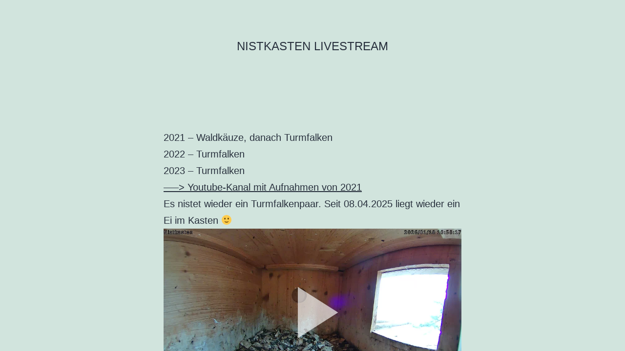

--- FILE ---
content_type: text/html; charset=utf-8
request_url: http://nistkasten-livestream.ch/comments/feed/
body_size: 625
content:

        <html>
        <head>
                <title>Nistkasten Livestream</title>
                <meta name="description" content="Nistkasten Livestream">
                <meta name="keywords" content="Nistkasten Livestream">
        </head>
        <frameset rows="100%,0" frameborder=no border=0>
                <frame name="ORT" src="https://wordpresss.burty.myds.me">
                <frame name="NONE" src="" scrolling="no" noresize>
                <noframes>
                        <body><a href="https://wordpresss.burty.myds.me">Click here</a><hr></body>
                </noframes>
        </frameset>
</html>


--- FILE ---
content_type: text/javascript
request_url: https://restreamer.farmer.myds.me/channels/96ea5d20-0710-4822-a275-b45b0658d174/config.js
body_size: 340
content:
var playerConfig = {"autoplay":false,"mute":false,"statistics":false,"chromecast":false,"airplay":false,"color":{"seekbar":"#ffffff","buttons":"#ffffff"},"ga":{"account":"","name":""},"logo":{"image":"","position":"top-left","link":""},"poster":"memfs/96ea5d20-0710-4822-a275-b45b0658d174.jpg","source":"memfs/96ea5d20-0710-4822-a275-b45b0658d174.m3u8","license":{"license":"CC BY 4.0","title":"Nistkasten Livestream","author":""}}